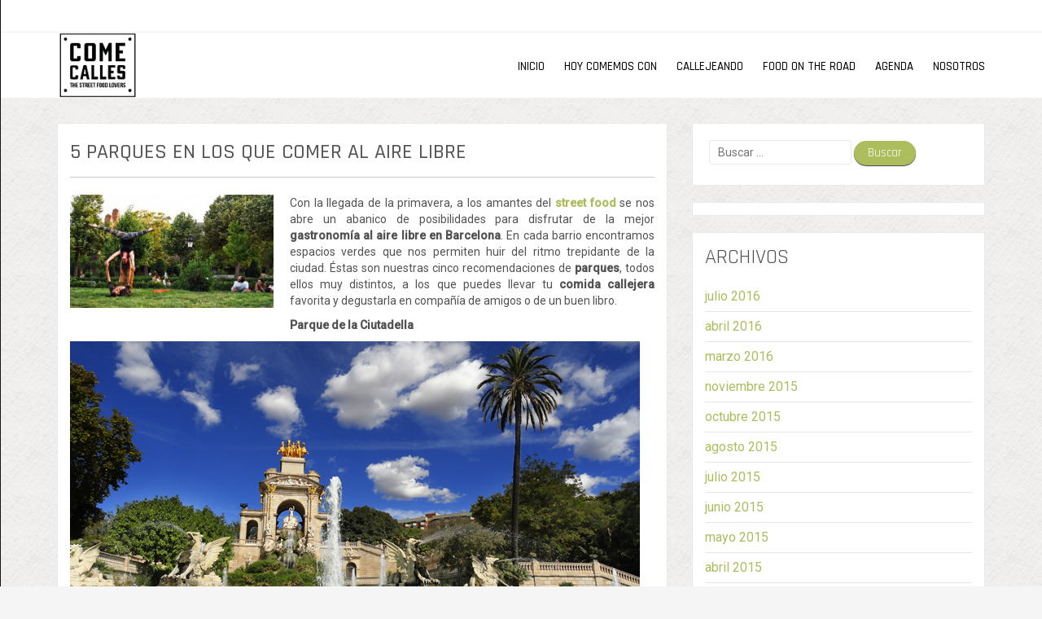

--- FILE ---
content_type: text/html; charset=UTF-8
request_url: https://comecalles.com/street-food-de-barcelona/
body_size: 11599
content:
<!doctype html>
<html lang="es">
<head>

    <meta charset="UTF-8">
    <meta name="viewport" content="width=device-width, initial-scale=1">
    <link rel="profile" href="http://gmpg.org/xfn/11">

    <title>5 Parques en los que comer al aire libre &#8211; Comecalles</title>
<meta name='robots' content='max-image-preview:large' />
	<style>img:is([sizes="auto" i], [sizes^="auto," i]) { contain-intrinsic-size: 3000px 1500px }</style>
	<link rel='dns-prefetch' href='//fonts.googleapis.com' />
<link rel="alternate" type="application/rss+xml" title="Comecalles &raquo; Feed" href="https://comecalles.com/feed/" />
<link rel="alternate" type="application/rss+xml" title="Comecalles &raquo; Feed de los comentarios" href="https://comecalles.com/comments/feed/" />
<link rel="alternate" type="application/rss+xml" title="Comecalles &raquo; Comentario 5 Parques en los que comer al aire libre del feed" href="https://comecalles.com/street-food-de-barcelona/feed/" />
<script type="text/javascript">
/* <![CDATA[ */
window._wpemojiSettings = {"baseUrl":"https:\/\/s.w.org\/images\/core\/emoji\/16.0.1\/72x72\/","ext":".png","svgUrl":"https:\/\/s.w.org\/images\/core\/emoji\/16.0.1\/svg\/","svgExt":".svg","source":{"concatemoji":"https:\/\/comecalles.com\/wp-includes\/js\/wp-emoji-release.min.js?ver=6.8.3"}};
/*! This file is auto-generated */
!function(s,n){var o,i,e;function c(e){try{var t={supportTests:e,timestamp:(new Date).valueOf()};sessionStorage.setItem(o,JSON.stringify(t))}catch(e){}}function p(e,t,n){e.clearRect(0,0,e.canvas.width,e.canvas.height),e.fillText(t,0,0);var t=new Uint32Array(e.getImageData(0,0,e.canvas.width,e.canvas.height).data),a=(e.clearRect(0,0,e.canvas.width,e.canvas.height),e.fillText(n,0,0),new Uint32Array(e.getImageData(0,0,e.canvas.width,e.canvas.height).data));return t.every(function(e,t){return e===a[t]})}function u(e,t){e.clearRect(0,0,e.canvas.width,e.canvas.height),e.fillText(t,0,0);for(var n=e.getImageData(16,16,1,1),a=0;a<n.data.length;a++)if(0!==n.data[a])return!1;return!0}function f(e,t,n,a){switch(t){case"flag":return n(e,"\ud83c\udff3\ufe0f\u200d\u26a7\ufe0f","\ud83c\udff3\ufe0f\u200b\u26a7\ufe0f")?!1:!n(e,"\ud83c\udde8\ud83c\uddf6","\ud83c\udde8\u200b\ud83c\uddf6")&&!n(e,"\ud83c\udff4\udb40\udc67\udb40\udc62\udb40\udc65\udb40\udc6e\udb40\udc67\udb40\udc7f","\ud83c\udff4\u200b\udb40\udc67\u200b\udb40\udc62\u200b\udb40\udc65\u200b\udb40\udc6e\u200b\udb40\udc67\u200b\udb40\udc7f");case"emoji":return!a(e,"\ud83e\udedf")}return!1}function g(e,t,n,a){var r="undefined"!=typeof WorkerGlobalScope&&self instanceof WorkerGlobalScope?new OffscreenCanvas(300,150):s.createElement("canvas"),o=r.getContext("2d",{willReadFrequently:!0}),i=(o.textBaseline="top",o.font="600 32px Arial",{});return e.forEach(function(e){i[e]=t(o,e,n,a)}),i}function t(e){var t=s.createElement("script");t.src=e,t.defer=!0,s.head.appendChild(t)}"undefined"!=typeof Promise&&(o="wpEmojiSettingsSupports",i=["flag","emoji"],n.supports={everything:!0,everythingExceptFlag:!0},e=new Promise(function(e){s.addEventListener("DOMContentLoaded",e,{once:!0})}),new Promise(function(t){var n=function(){try{var e=JSON.parse(sessionStorage.getItem(o));if("object"==typeof e&&"number"==typeof e.timestamp&&(new Date).valueOf()<e.timestamp+604800&&"object"==typeof e.supportTests)return e.supportTests}catch(e){}return null}();if(!n){if("undefined"!=typeof Worker&&"undefined"!=typeof OffscreenCanvas&&"undefined"!=typeof URL&&URL.createObjectURL&&"undefined"!=typeof Blob)try{var e="postMessage("+g.toString()+"("+[JSON.stringify(i),f.toString(),p.toString(),u.toString()].join(",")+"));",a=new Blob([e],{type:"text/javascript"}),r=new Worker(URL.createObjectURL(a),{name:"wpTestEmojiSupports"});return void(r.onmessage=function(e){c(n=e.data),r.terminate(),t(n)})}catch(e){}c(n=g(i,f,p,u))}t(n)}).then(function(e){for(var t in e)n.supports[t]=e[t],n.supports.everything=n.supports.everything&&n.supports[t],"flag"!==t&&(n.supports.everythingExceptFlag=n.supports.everythingExceptFlag&&n.supports[t]);n.supports.everythingExceptFlag=n.supports.everythingExceptFlag&&!n.supports.flag,n.DOMReady=!1,n.readyCallback=function(){n.DOMReady=!0}}).then(function(){return e}).then(function(){var e;n.supports.everything||(n.readyCallback(),(e=n.source||{}).concatemoji?t(e.concatemoji):e.wpemoji&&e.twemoji&&(t(e.twemoji),t(e.wpemoji)))}))}((window,document),window._wpemojiSettings);
/* ]]> */
</script>
<style id='wp-emoji-styles-inline-css' type='text/css'>

	img.wp-smiley, img.emoji {
		display: inline !important;
		border: none !important;
		box-shadow: none !important;
		height: 1em !important;
		width: 1em !important;
		margin: 0 0.07em !important;
		vertical-align: -0.1em !important;
		background: none !important;
		padding: 0 !important;
	}
</style>
<link rel='stylesheet' id='wp-block-library-css' href='https://comecalles.com/wp-includes/css/dist/block-library/style.min.css?ver=6.8.3' type='text/css' media='all' />
<style id='classic-theme-styles-inline-css' type='text/css'>
/*! This file is auto-generated */
.wp-block-button__link{color:#fff;background-color:#32373c;border-radius:9999px;box-shadow:none;text-decoration:none;padding:calc(.667em + 2px) calc(1.333em + 2px);font-size:1.125em}.wp-block-file__button{background:#32373c;color:#fff;text-decoration:none}
</style>
<style id='global-styles-inline-css' type='text/css'>
:root{--wp--preset--aspect-ratio--square: 1;--wp--preset--aspect-ratio--4-3: 4/3;--wp--preset--aspect-ratio--3-4: 3/4;--wp--preset--aspect-ratio--3-2: 3/2;--wp--preset--aspect-ratio--2-3: 2/3;--wp--preset--aspect-ratio--16-9: 16/9;--wp--preset--aspect-ratio--9-16: 9/16;--wp--preset--color--black: #000000;--wp--preset--color--cyan-bluish-gray: #abb8c3;--wp--preset--color--white: #ffffff;--wp--preset--color--pale-pink: #f78da7;--wp--preset--color--vivid-red: #cf2e2e;--wp--preset--color--luminous-vivid-orange: #ff6900;--wp--preset--color--luminous-vivid-amber: #fcb900;--wp--preset--color--light-green-cyan: #7bdcb5;--wp--preset--color--vivid-green-cyan: #00d084;--wp--preset--color--pale-cyan-blue: #8ed1fc;--wp--preset--color--vivid-cyan-blue: #0693e3;--wp--preset--color--vivid-purple: #9b51e0;--wp--preset--gradient--vivid-cyan-blue-to-vivid-purple: linear-gradient(135deg,rgba(6,147,227,1) 0%,rgb(155,81,224) 100%);--wp--preset--gradient--light-green-cyan-to-vivid-green-cyan: linear-gradient(135deg,rgb(122,220,180) 0%,rgb(0,208,130) 100%);--wp--preset--gradient--luminous-vivid-amber-to-luminous-vivid-orange: linear-gradient(135deg,rgba(252,185,0,1) 0%,rgba(255,105,0,1) 100%);--wp--preset--gradient--luminous-vivid-orange-to-vivid-red: linear-gradient(135deg,rgba(255,105,0,1) 0%,rgb(207,46,46) 100%);--wp--preset--gradient--very-light-gray-to-cyan-bluish-gray: linear-gradient(135deg,rgb(238,238,238) 0%,rgb(169,184,195) 100%);--wp--preset--gradient--cool-to-warm-spectrum: linear-gradient(135deg,rgb(74,234,220) 0%,rgb(151,120,209) 20%,rgb(207,42,186) 40%,rgb(238,44,130) 60%,rgb(251,105,98) 80%,rgb(254,248,76) 100%);--wp--preset--gradient--blush-light-purple: linear-gradient(135deg,rgb(255,206,236) 0%,rgb(152,150,240) 100%);--wp--preset--gradient--blush-bordeaux: linear-gradient(135deg,rgb(254,205,165) 0%,rgb(254,45,45) 50%,rgb(107,0,62) 100%);--wp--preset--gradient--luminous-dusk: linear-gradient(135deg,rgb(255,203,112) 0%,rgb(199,81,192) 50%,rgb(65,88,208) 100%);--wp--preset--gradient--pale-ocean: linear-gradient(135deg,rgb(255,245,203) 0%,rgb(182,227,212) 50%,rgb(51,167,181) 100%);--wp--preset--gradient--electric-grass: linear-gradient(135deg,rgb(202,248,128) 0%,rgb(113,206,126) 100%);--wp--preset--gradient--midnight: linear-gradient(135deg,rgb(2,3,129) 0%,rgb(40,116,252) 100%);--wp--preset--font-size--small: 13px;--wp--preset--font-size--medium: 20px;--wp--preset--font-size--large: 36px;--wp--preset--font-size--x-large: 42px;--wp--preset--spacing--20: 0.44rem;--wp--preset--spacing--30: 0.67rem;--wp--preset--spacing--40: 1rem;--wp--preset--spacing--50: 1.5rem;--wp--preset--spacing--60: 2.25rem;--wp--preset--spacing--70: 3.38rem;--wp--preset--spacing--80: 5.06rem;--wp--preset--shadow--natural: 6px 6px 9px rgba(0, 0, 0, 0.2);--wp--preset--shadow--deep: 12px 12px 50px rgba(0, 0, 0, 0.4);--wp--preset--shadow--sharp: 6px 6px 0px rgba(0, 0, 0, 0.2);--wp--preset--shadow--outlined: 6px 6px 0px -3px rgba(255, 255, 255, 1), 6px 6px rgba(0, 0, 0, 1);--wp--preset--shadow--crisp: 6px 6px 0px rgba(0, 0, 0, 1);}:where(.is-layout-flex){gap: 0.5em;}:where(.is-layout-grid){gap: 0.5em;}body .is-layout-flex{display: flex;}.is-layout-flex{flex-wrap: wrap;align-items: center;}.is-layout-flex > :is(*, div){margin: 0;}body .is-layout-grid{display: grid;}.is-layout-grid > :is(*, div){margin: 0;}:where(.wp-block-columns.is-layout-flex){gap: 2em;}:where(.wp-block-columns.is-layout-grid){gap: 2em;}:where(.wp-block-post-template.is-layout-flex){gap: 1.25em;}:where(.wp-block-post-template.is-layout-grid){gap: 1.25em;}.has-black-color{color: var(--wp--preset--color--black) !important;}.has-cyan-bluish-gray-color{color: var(--wp--preset--color--cyan-bluish-gray) !important;}.has-white-color{color: var(--wp--preset--color--white) !important;}.has-pale-pink-color{color: var(--wp--preset--color--pale-pink) !important;}.has-vivid-red-color{color: var(--wp--preset--color--vivid-red) !important;}.has-luminous-vivid-orange-color{color: var(--wp--preset--color--luminous-vivid-orange) !important;}.has-luminous-vivid-amber-color{color: var(--wp--preset--color--luminous-vivid-amber) !important;}.has-light-green-cyan-color{color: var(--wp--preset--color--light-green-cyan) !important;}.has-vivid-green-cyan-color{color: var(--wp--preset--color--vivid-green-cyan) !important;}.has-pale-cyan-blue-color{color: var(--wp--preset--color--pale-cyan-blue) !important;}.has-vivid-cyan-blue-color{color: var(--wp--preset--color--vivid-cyan-blue) !important;}.has-vivid-purple-color{color: var(--wp--preset--color--vivid-purple) !important;}.has-black-background-color{background-color: var(--wp--preset--color--black) !important;}.has-cyan-bluish-gray-background-color{background-color: var(--wp--preset--color--cyan-bluish-gray) !important;}.has-white-background-color{background-color: var(--wp--preset--color--white) !important;}.has-pale-pink-background-color{background-color: var(--wp--preset--color--pale-pink) !important;}.has-vivid-red-background-color{background-color: var(--wp--preset--color--vivid-red) !important;}.has-luminous-vivid-orange-background-color{background-color: var(--wp--preset--color--luminous-vivid-orange) !important;}.has-luminous-vivid-amber-background-color{background-color: var(--wp--preset--color--luminous-vivid-amber) !important;}.has-light-green-cyan-background-color{background-color: var(--wp--preset--color--light-green-cyan) !important;}.has-vivid-green-cyan-background-color{background-color: var(--wp--preset--color--vivid-green-cyan) !important;}.has-pale-cyan-blue-background-color{background-color: var(--wp--preset--color--pale-cyan-blue) !important;}.has-vivid-cyan-blue-background-color{background-color: var(--wp--preset--color--vivid-cyan-blue) !important;}.has-vivid-purple-background-color{background-color: var(--wp--preset--color--vivid-purple) !important;}.has-black-border-color{border-color: var(--wp--preset--color--black) !important;}.has-cyan-bluish-gray-border-color{border-color: var(--wp--preset--color--cyan-bluish-gray) !important;}.has-white-border-color{border-color: var(--wp--preset--color--white) !important;}.has-pale-pink-border-color{border-color: var(--wp--preset--color--pale-pink) !important;}.has-vivid-red-border-color{border-color: var(--wp--preset--color--vivid-red) !important;}.has-luminous-vivid-orange-border-color{border-color: var(--wp--preset--color--luminous-vivid-orange) !important;}.has-luminous-vivid-amber-border-color{border-color: var(--wp--preset--color--luminous-vivid-amber) !important;}.has-light-green-cyan-border-color{border-color: var(--wp--preset--color--light-green-cyan) !important;}.has-vivid-green-cyan-border-color{border-color: var(--wp--preset--color--vivid-green-cyan) !important;}.has-pale-cyan-blue-border-color{border-color: var(--wp--preset--color--pale-cyan-blue) !important;}.has-vivid-cyan-blue-border-color{border-color: var(--wp--preset--color--vivid-cyan-blue) !important;}.has-vivid-purple-border-color{border-color: var(--wp--preset--color--vivid-purple) !important;}.has-vivid-cyan-blue-to-vivid-purple-gradient-background{background: var(--wp--preset--gradient--vivid-cyan-blue-to-vivid-purple) !important;}.has-light-green-cyan-to-vivid-green-cyan-gradient-background{background: var(--wp--preset--gradient--light-green-cyan-to-vivid-green-cyan) !important;}.has-luminous-vivid-amber-to-luminous-vivid-orange-gradient-background{background: var(--wp--preset--gradient--luminous-vivid-amber-to-luminous-vivid-orange) !important;}.has-luminous-vivid-orange-to-vivid-red-gradient-background{background: var(--wp--preset--gradient--luminous-vivid-orange-to-vivid-red) !important;}.has-very-light-gray-to-cyan-bluish-gray-gradient-background{background: var(--wp--preset--gradient--very-light-gray-to-cyan-bluish-gray) !important;}.has-cool-to-warm-spectrum-gradient-background{background: var(--wp--preset--gradient--cool-to-warm-spectrum) !important;}.has-blush-light-purple-gradient-background{background: var(--wp--preset--gradient--blush-light-purple) !important;}.has-blush-bordeaux-gradient-background{background: var(--wp--preset--gradient--blush-bordeaux) !important;}.has-luminous-dusk-gradient-background{background: var(--wp--preset--gradient--luminous-dusk) !important;}.has-pale-ocean-gradient-background{background: var(--wp--preset--gradient--pale-ocean) !important;}.has-electric-grass-gradient-background{background: var(--wp--preset--gradient--electric-grass) !important;}.has-midnight-gradient-background{background: var(--wp--preset--gradient--midnight) !important;}.has-small-font-size{font-size: var(--wp--preset--font-size--small) !important;}.has-medium-font-size{font-size: var(--wp--preset--font-size--medium) !important;}.has-large-font-size{font-size: var(--wp--preset--font-size--large) !important;}.has-x-large-font-size{font-size: var(--wp--preset--font-size--x-large) !important;}
:where(.wp-block-post-template.is-layout-flex){gap: 1.25em;}:where(.wp-block-post-template.is-layout-grid){gap: 1.25em;}
:where(.wp-block-columns.is-layout-flex){gap: 2em;}:where(.wp-block-columns.is-layout-grid){gap: 2em;}
:root :where(.wp-block-pullquote){font-size: 1.5em;line-height: 1.6;}
</style>
<link rel='stylesheet' id='ares-style-css' href='https://comecalles.com/wp-content/themes/ares/style.css?ver=6.8.3' type='text/css' media='all' />
<link rel='stylesheet' id='google-fonts-css' href='//fonts.googleapis.com/css?family=Rajdhani%3A300%2C400%2C500%2C600%7CRoboto%3A100%2C300%2C400%2C500&#038;ver=2.1.0' type='text/css' media='all' />
<link rel='stylesheet' id='bootstrap-css' href='https://comecalles.com/wp-content/themes/ares/inc/css/bootstrap.min.css?ver=2.1.0' type='text/css' media='all' />
<link rel='stylesheet' id='animate-css' href='https://comecalles.com/wp-content/themes/ares/inc/css/animate.css?ver=2.1.0' type='text/css' media='all' />
<link rel='stylesheet' id='font-awesome-css' href='https://comecalles.com/wp-content/themes/ares/inc/css/font-awesome.min.css?ver=2.1.0' type='text/css' media='all' />
<link rel='stylesheet' id='camera-css' href='https://comecalles.com/wp-content/themes/ares/inc/css/camera.css?ver=2.1.0' type='text/css' media='all' />
<link rel='stylesheet' id='ares-old-style-css' href='https://comecalles.com/wp-content/themes/ares/inc/css/old_ares.css?ver=2.1.0' type='text/css' media='all' />
<link rel='stylesheet' id='ares-main-style-css' href='https://comecalles.com/wp-content/themes/ares/inc/css/ares.css?ver=2.1.0' type='text/css' media='all' />
<script type="text/javascript" src="https://comecalles.com/wp-includes/js/jquery/jquery.min.js?ver=3.7.1" id="jquery-core-js"></script>
<script type="text/javascript" src="https://comecalles.com/wp-includes/js/jquery/jquery-migrate.min.js?ver=3.4.1" id="jquery-migrate-js"></script>
<link rel="https://api.w.org/" href="https://comecalles.com/wp-json/" /><link rel="alternate" title="JSON" type="application/json" href="https://comecalles.com/wp-json/wp/v2/posts/502" /><link rel="EditURI" type="application/rsd+xml" title="RSD" href="https://comecalles.com/xmlrpc.php?rsd" />
<meta name="generator" content="WordPress 6.8.3" />
<link rel="canonical" href="https://comecalles.com/street-food-de-barcelona/" />
<link rel='shortlink' href='https://comecalles.com/?p=502' />
<link rel="alternate" title="oEmbed (JSON)" type="application/json+oembed" href="https://comecalles.com/wp-json/oembed/1.0/embed?url=https%3A%2F%2Fcomecalles.com%2Fstreet-food-de-barcelona%2F" />
<link rel="alternate" title="oEmbed (XML)" type="text/xml+oembed" href="https://comecalles.com/wp-json/oembed/1.0/embed?url=https%3A%2F%2Fcomecalles.com%2Fstreet-food-de-barcelona%2F&#038;format=xml" />
<link rel="pingback" href="https://comecalles.com/xmlrpc.php">
    <style>

        h1,h2,h3,h4,h5,h6,
        .sc-slider-wrapper .camera_caption > div span,
        #site-branding div.navigation ul#primary-menu,
        .ares-button,
        p.comment-form-comment label,
        input#submit,
        .sc_team_single_member .sc_team_single_skills .progress,
        .parallax h2,
        input#submit, input[type="submit"],
        a.ares-button.slider-button,
        #site-navigation.main-navigation div#primary-menu ul > li a,
        form#scmod-contact-form  .group > label,
        .ares-contact-info .contact-row .detail,
        header.woocommerce-products-header.page-header .woocommerce-breadcrumb,
        .woocommerce ul.products li.product .price,
        .woocommerce a.button.add_to_cart_button,
        .woocommerce div.product p.price, 
        .woocommerce div.product span.price,
        .woocommerce span.onsale,
        .woocommerce button.single_add_to_cart_button,
        .woocommerce div.product .woocommerce-tabs ul.tabs li a,
        .woocommerce input[type="submit"].button,
        .ares-pricing-table .price,
        .ares-pricing-table .subtitle,
        .faq-item .faq-content,
        #cart-slide-wrap .cart-product .cart-details,
        .woocommerce.widget_shopping_cart ul li > a:nth-of-type(2),
        .widget.woocommerce a.button,
        .widget.woocommerce.widget_products .product-title,
        div#alt-single-wrap .post-meta,
        .widget.woocommerce .button,
        .woocommerce-cart .woocommerce a.button {
            font-family: Rajdhani, sans-serif;
        }
        
        body {
            font-size: 14px;
            font-family: Roboto, sans-serif;
        }
        
        .ares-callout .detail,
        .ares-faq .faq-item .faq-answer {
            font-family: Roboto, sans-serif;
        }
        
        .ares-faq .faq-item .faq-answer {
            font-size: 14px;
        }
        
        blockquote {
            font-size: 18px;
        }
        
        /*
        ----- Header Heights ---------------------------------------------------------
        */

        @media (min-width:992px) {
            #site-branding {
               height: 80px;
            }
            #site-branding img {
               max-height: 80px;
            }
        }

        div#content {
            margin-top: 120px;
        }

                    
        /*
        ----- Theme Colors -----------------------------------------------------
        */
       
               
        /* --- Primary --- */
        
        a,
        a:visited,
        .primary-color,
        .button-primary .badge,
        .button-link,
        .sc-primary-color,
        .icon404,
        .nav-menu > li a:hover,
        .smartcat_team_member:hover h4,
        #site-navigation.main-navigation li a:hover,
        #site-navigation.main-navigation li.current_page_item a,
        #site-cta .site-cta .fa,
        .sc_team_single_member .sc_single_main .sc_personal_quote span.sc_team_icon-quote-left,
        .ares-contact-info .contact-row .detail a:hover,
        footer#colophon.site-footer .ares-contact-info .contact-row .detail a:hover,
        .woocommerce .star-rating span
        {
            color: #ACBD5D;
        }
        @media (max-width: 600px) {
            .nav-menu > li.current_page_item a {
                color: #ACBD5D;
            }      
        }
        a.button-primary,
        #site-cta .site-cta .fa.hover,
        fieldset[disabled] .button-primary.active,
        #main-heading,
        #secondary-heading,
        ul.social-icons li a:hover,
        #site-toolbar .row .social-bar a:hover,
        #footer-callout,
        #site-cta .site-cta .fa:hover,
        #post-slider-cta,
        header.page-header .page-title,
        nav.navigation.posts-navigation,
        input#submit,
        input[type="submit"],
        .sc_team_single_member .sc_team_single_skills .progress,
        .sc-tags .sc-single-tag,
        .woocommerce-breadcrumb,
        .pagination-links .page-numbers.current,
        .wc-pagination ul span.page-numbers.current,
        .woocommerce a.button.add_to_cart_button,
        .woocommerce input[type="submit"].button,#cart-slide-wrap .cart-product .cart-details .price,
        div#cart-slide-wrap .inner-wrap a.ares-button,
        .woocommerce span.onsale,
        div#header-cart .cart-count,
        .widget.woocommerce a.button,
        .widget.woocommerce button.button,
        .woocommerce-cart .woocommerce a.button
        {
            background: #ACBD5D;
        }
        .woocommerce button.single_add_to_cart_button,
        .woocommerce a.checkout-button.button,
        .footer-boxes .ares-pricing-table .widget .inner.special .pricing-table-header,
        .woocommerce .widget_price_filter .ui-slider .ui-slider-range,
        .woocommerce .widget_price_filter .ui-slider .ui-slider-handle {
            background: #ACBD5D !important;
        }
        #site-cta .site-cta .fa {
            border: 2px solid #ACBD5D;
        }
        .sc-primary-border,
        .scroll-top:hover {
            border-color: #ACBD5D;
        }
        .site-branding .search-bar .search-field:focus {
            border-bottom: 1px solid #ACBD5D;
        }
        .news-item .post-content .title a:hover,
        .post-content.no-image .title a:hover,
        #masonry-blog-wrapper .blog-roll-item .inner h3.post-title a:hover {
            color: #ACBD5D !important;
        }
               
        /* --- Secondary --- */
        
        a:hover {
            color: #8F9E4A;
        }
        .button-primary:hover,
        .button-primary:focus,
        .button-primary:active,
        .button-primary.active,
        .open .dropdown-toggle.button-primary,
        input#submit:hover,
        input[type="submit"]:hover,
        .woocommerce a.button.add_to_cart_button:hover,
        div#cart-slide-wrap .inner-wrap a.ares-button:hover,
        .widget.woocommerce a.button:hover,
        .widget.woocommerce button.button:hover,
        .woocommerce-cart .woocommerce a.button:hover {
            background-color: #8F9E4A;
        }
        
        .woocommerce button.single_add_to_cart_button:hover,
        .woocommerce input[type="submit"].button:hover,
        .woocommerce a.checkout-button.button:hover {
            background-color: #8F9E4A !important;
        }
        
    </style>

<link rel="icon" href="https://comecalles.com/wp-content/uploads/2015/03/comecalles-favicon1-54f8a555v1_site_icon-32x32.png" sizes="32x32" />
<link rel="icon" href="https://comecalles.com/wp-content/uploads/2015/03/comecalles-favicon1-54f8a555v1_site_icon-256x256.png" sizes="192x192" />
<link rel="apple-touch-icon" href="https://comecalles.com/wp-content/uploads/2015/03/comecalles-favicon1-54f8a555v1_site_icon-256x256.png" />
<meta name="msapplication-TileImage" content="https://comecalles.com/wp-content/uploads/2015/03/comecalles-favicon1-54f8a555v1_site_icon-512x510.png" />
		<style type="text/css" id="wp-custom-css">
			.camera_wrap {
	max-height: 100vh;
}		</style>
		
</head>


<body class="wp-singular post-template-default single single-post postid-502 single-format-standard wp-custom-logo wp-theme-ares" style="background-image: url(https://comecalles.com/wp-content/themes/ares/inc/images/witewall_3.png);">

    <div id="page" class="site">

        <header id="masthead" class="site-header" role="banner">

            
                    
    <div id="site-toolbar">

        <div class="container">

            <div class="row">

                <div class="col-xs-12 social-bar">

                    
                    
                    
                    
                    
                    
                </div>

                
            </div>

        </div>

    </div>


            
            <div id="site-branding" class="container">

                <div class="branding">

                    
                        <a href="https://comecalles.com/" class="custom-logo-link" rel="home"><img width="249" height="200" src="https://comecalles.com/wp-content/uploads/2015/03/cropped-comecalles-logo-ligero.png" class="custom-logo" alt="Comecalles" decoding="async" /></a>
                    
                </div>

                <div class="navigation">

                    <nav id="site-navigation" class="main-navigation" role="navigation">

                        <div class="menu-menu-principal-container"><ul id="primary-menu" class="menu"><li id="menu-item-13" class="menu-item menu-item-type-custom menu-item-object-custom menu-item-13"><a href="http://www.comecalles.com">INICIO</a></li>
<li id="menu-item-19" class="menu-item menu-item-type-taxonomy menu-item-object-category menu-item-19"><a href="https://comecalles.com/category/hoycomemoscon/">HOY COMEMOS CON</a></li>
<li id="menu-item-18" class="menu-item menu-item-type-taxonomy menu-item-object-category current-post-ancestor current-menu-parent current-post-parent menu-item-18"><a href="https://comecalles.com/category/callejeando/">CALLEJEANDO</a></li>
<li id="menu-item-17" class="menu-item menu-item-type-taxonomy menu-item-object-category menu-item-17"><a href="https://comecalles.com/category/food-on-the-road/">FOOD ON THE ROAD</a></li>
<li id="menu-item-1517" class="menu-item menu-item-type-post_type menu-item-object-page menu-item-1517"><a href="https://comecalles.com/agenda-street-food-barcelona/">AGENDA</a></li>
<li id="menu-item-9" class="menu-item menu-item-type-post_type menu-item-object-page menu-item-9"><a href="https://comecalles.com/nosotros-street-food/">NOSOTROS</a></li>
</ul></div>                        
                    </nav><!-- #site-navigation -->
                    
                </div>

                
                <div class="mobile-trigger-wrap">
                    
                                        
                    <span id="mobile-menu-trigger"><span class="fa fa-bars"></span></span>
                    
                </div>

                <div id="mobile-overlay"></div>
                <div id="cart-overlay"></div>

                <div id="mobile-menu-wrap">

                    <nav id="menu" role="navigation">

                        <img id="mobile-menu-close" src="https://comecalles.com/wp-content/themes/ares/inc/images/close-mobile.png" alt="Cerrar el menú">

                        
                            <div class="menu-menu-principal-container"><ul id="mobile-menu" class="menu"><li class="menu-item menu-item-type-custom menu-item-object-custom menu-item-13"><a href="http://www.comecalles.com">INICIO</a></li>
<li class="menu-item menu-item-type-taxonomy menu-item-object-category menu-item-19"><a href="https://comecalles.com/category/hoycomemoscon/">HOY COMEMOS CON</a></li>
<li class="menu-item menu-item-type-taxonomy menu-item-object-category current-post-ancestor current-menu-parent current-post-parent menu-item-18"><a href="https://comecalles.com/category/callejeando/">CALLEJEANDO</a></li>
<li class="menu-item menu-item-type-taxonomy menu-item-object-category menu-item-17"><a href="https://comecalles.com/category/food-on-the-road/">FOOD ON THE ROAD</a></li>
<li class="menu-item menu-item-type-post_type menu-item-object-page menu-item-1517"><a href="https://comecalles.com/agenda-street-food-barcelona/">AGENDA</a></li>
<li class="menu-item menu-item-type-post_type menu-item-object-page menu-item-9"><a href="https://comecalles.com/nosotros-street-food/">NOSOTROS</a></li>
</ul></div>
                                                
                    </nav>

                </div>
                
                
            </div>

        </header><!-- #masthead -->

        <div id="content" class="site-content">

<div id="primary" class="content-area">

    <main id="main" class="site-main">

        <div class="container">
    
                
                <div class="page-content row ">
                    
                    <div class="col-md-8">
                    
                                                
                            <article class="item-page">

                                <h2 class="post-title">
                                    5 Parques en los que comer al aire libre                                </h2>

                                <div class="avenue-underline"></div>

                                <div class="entry-content">

                                    <img width="300" height="167" src="https://comecalles.com/wp-content/uploads/2015/03/come-calles-parc-ciutadella-01-300x167.jpg" class="attachment-medium size-medium wp-post-image" alt="El Parc de la Ciutadella es un buen lugar para comer al aire libre en Barcelona" decoding="async" fetchpriority="high" srcset="https://comecalles.com/wp-content/uploads/2015/03/come-calles-parc-ciutadella-01-300x167.jpg 300w, https://comecalles.com/wp-content/uploads/2015/03/come-calles-parc-ciutadella-01-1024x571.jpg 1024w, https://comecalles.com/wp-content/uploads/2015/03/come-calles-parc-ciutadella-01.jpg 1417w" sizes="(max-width: 300px) 100vw, 300px" />
                                    <p style="text-align: justify;">Con la llegada de la primavera, a los amantes del <a title="HISTORIA DEL STREET FOOD, LA GASTRONOMÍA NÓMADA" href="http://comecalles.com/historia-del-street-food-la-gastronomia-nomada/" target="_blank" rel="noopener"><strong>street food</strong></a> se nos abre un abanico de posibilidades para disfrutar de la mejor <strong>gastronomía al aire libre</strong> <strong>en</strong> <strong>Barcelona</strong>. En cada barrio encontramos espacios verdes que nos permiten huir del ritmo trepidante de la ciudad. Éstas son nuestras cinco recomendaciones de <strong>parques</strong>, todos ellos muy distintos, a los que puedes llevar tu <strong>comida callejera</strong> favorita y degustarla en compañía de amigos o de un buen libro.</p>
<p style="text-align: justify;"><span id="more-502"></span></p>
<p style="text-align: justify;"><strong>Parque de la Ciutadella</strong></p>
<figure id="attachment_480" aria-describedby="caption-attachment-480" style="width: 700px" class="wp-caption alignnone"><a href="http://comecalles.com/wp-content/uploads/2015/03/come-calles-parc-ciutadella-02.jpg" target="_blank" rel="noopener"><img decoding="async" class="wp-image-480 size-full" src="http://comecalles.com/wp-content/uploads/2015/03/come-calles-parc-ciutadella-02.jpg" alt="El Parque de la Ciutadella es un lugar ideal para comer al aire libre en Barcelona" width="700" height="394" srcset="https://comecalles.com/wp-content/uploads/2015/03/come-calles-parc-ciutadella-02.jpg 700w, https://comecalles.com/wp-content/uploads/2015/03/come-calles-parc-ciutadella-02-300x169.jpg 300w" sizes="(max-width: 700px) 100vw, 700px" /></a><figcaption id="caption-attachment-480" class="wp-caption-text">Está considerado un museo al aire libre</figcaption></figure>
<p style="text-align: justify;">Es el pulmón de la zona centro de la ciudad&nbsp;(Paseo de Picasso, 1) y está considerado un museo al aire libre por la cantidad de esculturas que tiene repartidas por sus más de 17 hectáreas. Las actividades que se pueden realizar son múltiples. Hay quien se sienta a contemplar las barcas a remo que navegan por el lago y quien prefiere pasear entre la rica vegetación, en buena parte centenaria. En sus extensas zonas de césped, compartirás espacio con músicos, grupos que practican meditación, ensayan un baile o disfrutan de&nbsp;<strong>comer&nbsp;al aire libre en Barcelona</strong>&nbsp;y se relajan tomando el sol.</p>
<p style="text-align: justify;"><strong>Parque de la España Industrial</strong></p>
<figure id="attachment_484" aria-describedby="caption-attachment-484" style="width: 850px" class="wp-caption alignnone"><a href="http://comecalles.com/wp-content/uploads/2015/03/come-calles-españa-industrial.jpg" target="_blank" rel="noopener"><img decoding="async" class="wp-image-484 size-full" src="http://comecalles.com/wp-content/uploads/2015/03/come-calles-españa-industrial.jpg" alt="El Parque de la España Industrial es un lugar ideal para comer al aire libre en Barcelona" width="850" height="374" srcset="https://comecalles.com/wp-content/uploads/2015/03/come-calles-españa-industrial.jpg 850w, https://comecalles.com/wp-content/uploads/2015/03/come-calles-españa-industrial-300x132.jpg 300w" sizes="(max-width: 850px) 100vw, 850px" /></a><figcaption id="caption-attachment-484" class="wp-caption-text">Alberga el segundo lago más grande de la ciudad condal</figcaption></figure>
<p style="text-align: justify;">Construido sobre el terreno de la antigua fábrica textil que da nombre al <strong>parque</strong>, este gran espacio verde está situado al oeste de la estación de Sants (Calle de Muntades, 1-37). Una fila de nueve imponentes torres de iluminación lo rodea desde el Paseo de San Antonio. Justo debajo, unas graderías cubiertas de baldosas blancas conducen hasta el que es el segundo lago más grande de la ciudad y que custodia una escultura de Neptuno. Es un lugar ideal para <strong>comer</strong> y relajarse a la sombra de uno de sus inmensos árboles.</p>
<p style="text-align: justify;"><strong>Jardines del Palau Robert</strong></p>
<figure id="attachment_488" aria-describedby="caption-attachment-488" style="width: 1024px" class="wp-caption alignnone"><a href="http://comecalles.com/wp-content/uploads/2015/03/come-calles-palau-robert.jpg" target="_blank" rel="noopener"><img loading="lazy" decoding="async" class="wp-image-488 size-full" src="http://comecalles.com/wp-content/uploads/2015/03/come-calles-palau-robert.jpg" alt="Los Jardines del Palau Robert son un espacio ideal para relajarse y comer al aire libre en Barcelona" width="1024" height="592" srcset="https://comecalles.com/wp-content/uploads/2015/03/come-calles-palau-robert.jpg 1024w, https://comecalles.com/wp-content/uploads/2015/03/come-calles-palau-robert-300x173.jpg 300w" sizes="auto, (max-width: 1024px) 100vw, 1024px" /></a><figcaption id="caption-attachment-488" class="wp-caption-text">Son un espacio tranquilo y elegante que se encuentra en el Paseo de Gracia</figcaption></figure>
<p style="text-align: justify;">Tranquilidad, elegancia e incontables tonalidades de verde. Todo ello lo reúne esta <strong>zona ajardinada</strong> (Paseo de Gracia, 107) que en su día formó parte de la residencia privada del influyente aristócrata, financiero y político Robert Robert Surís. La paz que aquí se respira contrasta con la actividad frenética que hay en las calles colindantes a los <strong>jardines</strong>. Después de comer, tienes la posibilidad de visitar las exposiciones que acoge el <strong>Palau Robert</strong> o incluso de disfrutar de uno de los conciertos que periódicamente se organizan en este espacio.</p>
<p style="text-align: justify;"><strong>Parque del Centro del Poblenou</strong></p>
<figure id="attachment_500" aria-describedby="caption-attachment-500" style="width: 1024px" class="wp-caption alignnone"><a href="http://comecalles.com/wp-content/uploads/2015/03/come-calles-central-poblenou.jpg" target="_blank" rel="noopener"><img loading="lazy" decoding="async" class="wp-image-500 size-full" src="http://comecalles.com/wp-content/uploads/2015/03/come-calles-central-poblenou.jpg" alt="El Parque Central del Poblenou es un lugar ideal para comer al aire libre en Barcelona" width="1024" height="615" srcset="https://comecalles.com/wp-content/uploads/2015/03/come-calles-central-poblenou.jpg 1024w, https://comecalles.com/wp-content/uploads/2015/03/come-calles-central-poblenou-300x180.jpg 300w" sizes="auto, (max-width: 1024px) 100vw, 1024px" /></a><figcaption id="caption-attachment-500" class="wp-caption-text">Se ha descrito como una joya arquitectónica naturalista.</figcaption></figure>
<p style="text-align: justify;">Si buscas un lugar en el que relajarte en el barrio del Poblenou, este <strong>parque</strong> (Avenida Diagonal, 130) puede ser una buena opción. Diseñado por el arquitecto francés Jean Nouvel, autor también de la Torre Agbar, ha sido descrito como una joya arquitectónica naturalista. En sus inmediaciones, encontrarás varios restaurantes que preparan <strong>menús para llevar</strong>, de calidad y a buen precio, que saben mejor si se saborean bajo la espesa y colorida vegetación de este jardín de más de cinco hectáreas de superficie.</p>
<p style="text-align: justify;"><strong>Parque de Diagonal Mar</strong></p>
<figure id="attachment_501" aria-describedby="caption-attachment-501" style="width: 1080px" class="wp-caption alignnone"><a href="http://comecalles.com/wp-content/uploads/2015/03/come-calles-diagonal-mar.jpg" target="_blank" rel="noopener"><img loading="lazy" decoding="async" class="wp-image-501 size-full" src="http://comecalles.com/wp-content/uploads/2015/03/come-calles-diagonal-mar.jpg" alt="El Parque de la Diagonal Mar es un lugar ideal para comer al aire libre en Barcelona" width="1080" height="608" srcset="https://comecalles.com/wp-content/uploads/2015/03/come-calles-diagonal-mar.jpg 1080w, https://comecalles.com/wp-content/uploads/2015/03/come-calles-diagonal-mar-300x169.jpg 300w, https://comecalles.com/wp-content/uploads/2015/03/come-calles-diagonal-mar-1024x576.jpg 1024w" sizes="auto, (max-width: 1080px) 100vw, 1080px" /></a><figcaption id="caption-attachment-501" class="wp-caption-text">Sus distintos espacios tienen como protagonista el agua</figcaption></figure>
<p style="text-align: justify;">El segundo <strong>parque urbano</strong>&nbsp;(Calle de Llull, 362) más extenso de <strong>Barcelona</strong> es también uno de los más modernos. Se distribuye en distintos espacios que tienen en común un elemento: el agua. El otro gran protagonista es el color verde, presente en las colinas cubiertas de césped y en los parterres repletos de vegetación. Llaman la atención las estructuras tubulares elevadas que recorren el recinto, así como los bancos de hormigón que evocan las olas del mar. Se conocen como <em>lungomare</em>, una palabra que en italiano significa “pasear junto al mar”, el cual, de hecho, queda a un corto paseo del parque.</p>

                                    Publicada el: marzo 29, 2015, 
                                    por: <a href="https://comecalles.com/author/mercedes-sanchez/" title="Entradas de Mercedes Sánchez Hernández" rel="author">Mercedes Sánchez Hernández</a>
                                    
<div id="comments" class="comments-area">

		<div id="respond" class="comment-respond">
		<h3 id="reply-title" class="comment-reply-title">Deja una respuesta <small><a rel="nofollow" id="cancel-comment-reply-link" href="/street-food-de-barcelona/#respond" style="display:none;">Cancelar la respuesta</a></small></h3><form action="https://comecalles.com/wp-comments-post.php" method="post" id="commentform" class="comment-form"><p class="comment-notes"><span id="email-notes">Tu dirección de correo electrónico no será publicada.</span> <span class="required-field-message">Los campos obligatorios están marcados con <span class="required">*</span></span></p><p class="comment-form-comment"><label for="comment">Comentario <span class="required">*</span></label> <textarea id="comment" name="comment" cols="45" rows="8" maxlength="65525" required></textarea></p><p class="comment-form-author"><label for="author">Nombre <span class="required">*</span></label> <input id="author" name="author" type="text" value="" size="30" maxlength="245" autocomplete="name" required /></p>
<p class="comment-form-email"><label for="email">Correo electrónico <span class="required">*</span></label> <input id="email" name="email" type="email" value="" size="30" maxlength="100" aria-describedby="email-notes" autocomplete="email" required /></p>
<p class="comment-form-url"><label for="url">Web</label> <input id="url" name="url" type="url" value="" size="30" maxlength="200" autocomplete="url" /></p>
<p class="comment-form-cookies-consent"><input id="wp-comment-cookies-consent" name="wp-comment-cookies-consent" type="checkbox" value="yes" /> <label for="wp-comment-cookies-consent">Guarda mi nombre, correo electrónico y web en este navegador para la próxima vez que comente.</label></p>
<p class="form-submit"><input name="submit" type="submit" id="submit" class="submit" value="Publicar el comentario" /> <input type='hidden' name='comment_post_ID' value='502' id='comment_post_ID' />
<input type='hidden' name='comment_parent' id='comment_parent' value='0' />
</p></form>	</div><!-- #respond -->
	
</div><!-- #comments -->

                                </div>
                                
                            </article>
                        
                                                
                    </div>

                    
                        <div class="col-md-4 avenue-sidebar">
                            <div id="secondary" class="widget-area" role="complementary">
    <aside id="search-3" class="widget widget_search"><form role="search" method="get" class="search-form" action="https://comecalles.com/">
				<label>
					<span class="screen-reader-text">Buscar:</span>
					<input type="search" class="search-field" placeholder="Buscar &hellip;" value="" name="s" />
				</label>
				<input type="submit" class="search-submit" value="Buscar" />
			</form></aside><aside id="text-2" class="widget widget_text">			<div class="textwidget"><div class="fb-like-box" data-href="https://www.facebook.com/pages/Come-Calles/433395450156119" data-width="248" data-height="250" data-colorscheme="light" data-show-faces="true" data-header="false" data-stream="false" data-show-border="true"></div></div>
		</aside><aside id="archives-3" class="widget widget_archive"><h2 class="widget-title">Archivos</h2><div class="avenue-underline"></div>
			<ul>
					<li><a href='https://comecalles.com/2016/07/'>julio 2016</a></li>
	<li><a href='https://comecalles.com/2016/04/'>abril 2016</a></li>
	<li><a href='https://comecalles.com/2016/03/'>marzo 2016</a></li>
	<li><a href='https://comecalles.com/2015/11/'>noviembre 2015</a></li>
	<li><a href='https://comecalles.com/2015/10/'>octubre 2015</a></li>
	<li><a href='https://comecalles.com/2015/08/'>agosto 2015</a></li>
	<li><a href='https://comecalles.com/2015/07/'>julio 2015</a></li>
	<li><a href='https://comecalles.com/2015/06/'>junio 2015</a></li>
	<li><a href='https://comecalles.com/2015/05/'>mayo 2015</a></li>
	<li><a href='https://comecalles.com/2015/04/'>abril 2015</a></li>
	<li><a href='https://comecalles.com/2015/03/'>marzo 2015</a></li>
			</ul>

			</aside><aside id="text-4" class="widget widget_text"><h2 class="widget-title">Amigos Callejeros</h2><div class="avenue-underline"></div>			<div class="textwidget"><a href="http://www.sigaelfoodtruck.com" target="_blank"><img src="http://sigaelfoodtruck.com/stickers/stickers-mini-sq.png" style="width:100px;"></a></div>
		</aside></div><!-- #secondary -->
                        </div>

                    
                </div>

            
        </div>
        
    </main><!-- #primary -->
    
</div><!-- #primary -->


    </div><!-- #content -->

        
    <footer id="colophon" class="site-footer " role="contentinfo">
        
                
                
        <div class="site-info">
            
            <div class="container">
            
                <div class="row ">

                    <div class="col-xs-9 text-left">
                        
                        <span class="ares-copyright">
                            © 2023 COMECALLES. The Street Food Lovers.                        </span>
                        
                            
    <a href="https://smartcatdesign.net/" rel="designer" style="display: inline-block !important" class="rel">
        Diseñado por Smartcat 
        <img src="https://comecalles.com/wp-content/themes/ares/inc/images/cat_logo_mini.png" alt="Logotipo de Smartcat" />
    </a>
    
                        
                    </div>

                    <div class="col-xs-3 text-right">

                        <i class="scroll-top fa fa-chevron-up"></i>

                    </div>              
                    
                </div>
            
            </div>
            
        </div><!-- .site-info -->
        
    </footer><!-- #colophon -->
    
        
</div><!-- #page -->

<script type="speculationrules">
{"prefetch":[{"source":"document","where":{"and":[{"href_matches":"\/*"},{"not":{"href_matches":["\/wp-*.php","\/wp-admin\/*","\/wp-content\/uploads\/*","\/wp-content\/*","\/wp-content\/plugins\/*","\/wp-content\/themes\/ares\/*","\/*\\?(.+)"]}},{"not":{"selector_matches":"a[rel~=\"nofollow\"]"}},{"not":{"selector_matches":".no-prefetch, .no-prefetch a"}}]},"eagerness":"conservative"}]}
</script>
<script type="text/javascript" src="https://comecalles.com/wp-content/themes/ares/inc/js/jquery.easing.1.3.js?ver=2.1.0" id="jquery-easing-js"></script>
<script type="text/javascript" src="https://comecalles.com/wp-content/themes/ares/inc/js/bootstrap.min.js?ver=2.1.0" id="bootstrap-js"></script>
<script type="text/javascript" src="https://comecalles.com/wp-content/themes/ares/inc/js/bigSlide.min.js?ver=2.1.0" id="bigSlide-js"></script>
<script type="text/javascript" src="https://comecalles.com/wp-content/themes/ares/inc/js/camera.min.js?ver=2.1.0" id="camera-js-js"></script>
<script type="text/javascript" src="https://comecalles.com/wp-content/themes/ares/inc/js/wow.min.js?ver=2.1.0" id="wow-js"></script>
<script type="text/javascript" src="https://comecalles.com/wp-content/themes/ares/inc/js/jquery.slimscroll.min.js?ver=2.1.0" id="jquery-slimScroll-js"></script>
<script type="text/javascript" src="https://comecalles.com/wp-includes/js/imagesloaded.min.js?ver=5.0.0" id="imagesloaded-js"></script>
<script type="text/javascript" src="https://comecalles.com/wp-includes/js/masonry.min.js?ver=4.2.2" id="masonry-js"></script>
<script type="text/javascript" src="https://comecalles.com/wp-includes/js/jquery/jquery.masonry.min.js?ver=3.1.2b" id="jquery-masonry-js"></script>
<script type="text/javascript" id="ares-main-script-js-extra">
/* <![CDATA[ */
var aresSlider = {"desktop_height":"56","slide_timer":"4000","animation":"simpleFade","pagination":"off","navigation":"on","animation_speed":"2000","hover":"on"};
/* ]]> */
</script>
<script type="text/javascript" src="https://comecalles.com/wp-content/themes/ares/inc/js/ares.js?ver=2.1.0" id="ares-main-script-js"></script>
<script type="text/javascript" src="https://comecalles.com/wp-content/themes/ares/js/navigation.js?ver=2.1.0" id="ares-navigation-js"></script>
<script type="text/javascript" src="https://comecalles.com/wp-content/themes/ares/js/skip-link-focus-fix.js?ver=2.1.0" id="ares-skip-link-focus-fix-js"></script>
<script type="text/javascript" src="https://comecalles.com/wp-includes/js/comment-reply.min.js?ver=6.8.3" id="comment-reply-js" async="async" data-wp-strategy="async"></script>

</body>
</html>
   